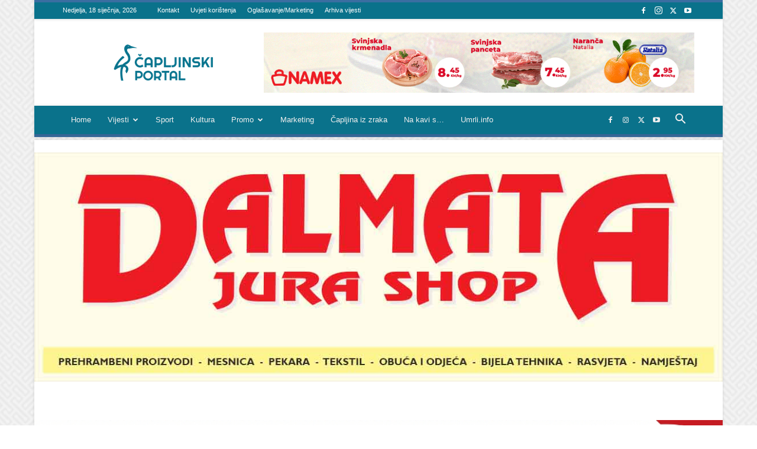

--- FILE ---
content_type: text/html; charset=UTF-8
request_url: https://caportal.net/wp-admin/admin-ajax.php?td_theme_name=Newspaper&v=12.7.3
body_size: -238
content:
{"75405":653}

--- FILE ---
content_type: text/html; charset=utf-8
request_url: https://www.google.com/recaptcha/api2/aframe
body_size: 186
content:
<!DOCTYPE HTML><html><head><meta http-equiv="content-type" content="text/html; charset=UTF-8"></head><body><script nonce="P85CefR0R4oA94TwIEVYoQ">/** Anti-fraud and anti-abuse applications only. See google.com/recaptcha */ try{var clients={'sodar':'https://pagead2.googlesyndication.com/pagead/sodar?'};window.addEventListener("message",function(a){try{if(a.source===window.parent){var b=JSON.parse(a.data);var c=clients[b['id']];if(c){var d=document.createElement('img');d.src=c+b['params']+'&rc='+(localStorage.getItem("rc::a")?sessionStorage.getItem("rc::b"):"");window.document.body.appendChild(d);sessionStorage.setItem("rc::e",parseInt(sessionStorage.getItem("rc::e")||0)+1);localStorage.setItem("rc::h",'1768730144026');}}}catch(b){}});window.parent.postMessage("_grecaptcha_ready", "*");}catch(b){}</script></body></html>